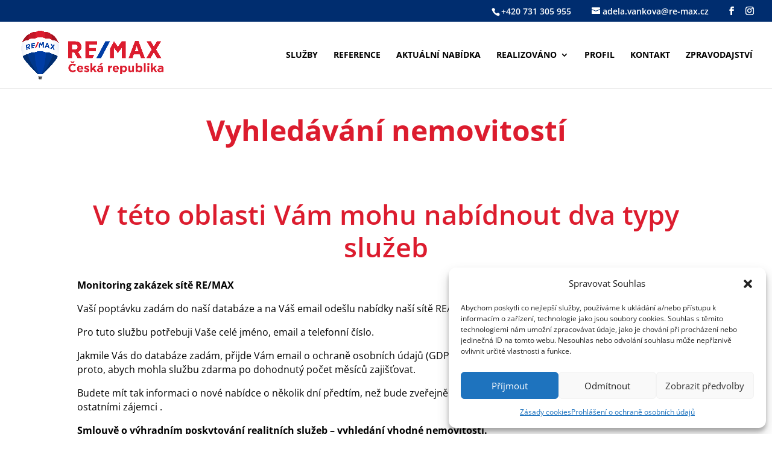

--- FILE ---
content_type: text/css; charset: UTF-8;charset=UTF-8
request_url: https://adelavankova.cz/wp-admin/admin-ajax.php?action=easy-facebook-likebox-customizer-style&ver=6.7.2
body_size: 12287
content:

.efbl_feed_wraper.efbl_skin_366 .efbl-grid-skin .efbl-row.e-outer {
	grid-template-columns: repeat(auto-fill, minmax(33.33%, 1fr));
}

		
.efbl_feed_wraper.efbl_skin_366 .efbl_feeds_holder.efbl_feeds_carousel .owl-nav {
	display: flex;
}

.efbl_feed_wraper.efbl_skin_366 .efbl_feeds_holder.efbl_feeds_carousel .owl-dots {
	display: block;
}

		
		
		
		
		
.efbl_feed_wraper.efbl_skin_366 .efbl_header .efbl_header_inner_wrap .efbl_header_content .efbl_header_meta .efbl_header_title {
		}

.efbl_feed_wraper.efbl_skin_366 .efbl_header .efbl_header_inner_wrap .efbl_header_img img {
	border-radius: 0;
}

.efbl_feed_wraper.efbl_skin_366 .efbl_header .efbl_header_inner_wrap .efbl_header_content .efbl_header_meta .efbl_cat,
.efbl_feed_wraper.efbl_skin_366 .efbl_header .efbl_header_inner_wrap .efbl_header_content .efbl_header_meta .efbl_followers {
		}

.efbl_feed_wraper.efbl_skin_366 .efbl_header .efbl_header_inner_wrap .efbl_header_content .efbl_bio {
		}

		
		.efbl_feed_popup_container .efbl-post-detail.efbl-popup-skin-366 .efbl-d-columns-wrapper {
		}

.efbl_feed_popup_container .efbl-post-detail.efbl-popup-skin-366 .efbl-d-columns-wrapper, .efbl_feed_popup_container .efbl-post-detail.efbl-popup-skin-366 .efbl-d-columns-wrapper .efbl-caption .efbl-feed-description, .efbl_feed_popup_container .efbl-post-detail.efbl-popup-skin-366 a, .efbl_feed_popup_container .efbl-post-detail.efbl-popup-skin-366 span {
	
		
}

.efbl_feed_popup_container .efbl-post-detail.efbl-popup-skin-366 .efbl-d-columns-wrapper .efbl-post-header {

					display: flex;

			
}

.efbl_feed_popup_container .efbl-post-detail.efbl-popup-skin-366 .efbl-d-columns-wrapper .efbl-post-header .efbl-profile-image {

					display: block;

			
}

.efbl_feed_popup_container .efbl-post-detail.efbl-popup-skin-366 .efbl-d-columns-wrapper .efbl-post-header h2 {

		
}

.efbl_feed_popup_container .efbl-post-detail.efbl-popup-skin-366 .efbl-d-columns-wrapper .efbl-post-header span {

		
}

.efbl_feed_popup_container .efbl-post-detail.efbl-popup-skin-366 .efbl-feed-description, .efbl_feed_popup_container .efbl-post-detail.efbl-popup-skin-366 .efbl_link_text {

					display: block;

			
}

.efbl_feed_popup_container .efbl-post-detail.efbl-popup-skin-366 .efbl-d-columns-wrapper .efbl-reactions-box {

					display: flex;

							
}

.efbl_feed_popup_container .efbl-post-detail.efbl-popup-skin-366 .efbl-d-columns-wrapper .efbl-reactions-box .efbl-reactions span {

		
}


.efbl_feed_popup_container .efbl-post-detail.efbl-popup-skin-366 .efbl-d-columns-wrapper .efbl-reactions-box .efbl-reactions .efbl_popup_likes_main {

					display: flex;

			
}

.efbl_feed_popup_container .efbl-post-detail.efbl-popup-skin-366 .efbl-d-columns-wrapper .efbl-reactions-box .efbl-reactions .efbl-popup-comments-icon-wrapper {

					display: flex;

			
}

.efbl_feed_popup_container .efbl-post-detail.efbl-popup-skin-366 .efbl-commnets, .efbl_feed_popup_container .efbl-post-detail.efbl-popup-skin-366 .efbl-comments-list {

					display: block;

			
}

.efbl_feed_popup_container .efbl-post-detail.efbl-popup-skin-366 .efbl-action-btn {

					display: block;

			
}

.efbl_feed_popup_container .efbl-post-detail.efbl-popup-skin-366 .efbl-d-columns-wrapper .efbl-comments-list .efbl-comment-wrap {

		
}
		
.efbl_feed_wraper.efbl_skin_367 .efbl-grid-skin .efbl-row.e-outer {
	grid-template-columns: repeat(auto-fill, minmax(33.33%, 1fr));
}

		
.efbl_feed_wraper.efbl_skin_367 .efbl_feeds_holder.efbl_feeds_carousel .owl-nav {
	display: flex;
}

.efbl_feed_wraper.efbl_skin_367 .efbl_feeds_holder.efbl_feeds_carousel .owl-dots {
	display: block;
}

		
		
		
		
		
.efbl_feed_wraper.efbl_skin_367 .efbl_header .efbl_header_inner_wrap .efbl_header_content .efbl_header_meta .efbl_header_title {
		}

.efbl_feed_wraper.efbl_skin_367 .efbl_header .efbl_header_inner_wrap .efbl_header_img img {
	border-radius: 0;
}

.efbl_feed_wraper.efbl_skin_367 .efbl_header .efbl_header_inner_wrap .efbl_header_content .efbl_header_meta .efbl_cat,
.efbl_feed_wraper.efbl_skin_367 .efbl_header .efbl_header_inner_wrap .efbl_header_content .efbl_header_meta .efbl_followers {
		}

.efbl_feed_wraper.efbl_skin_367 .efbl_header .efbl_header_inner_wrap .efbl_header_content .efbl_bio {
		}

		
		.efbl_feed_popup_container .efbl-post-detail.efbl-popup-skin-367 .efbl-d-columns-wrapper {
		}

.efbl_feed_popup_container .efbl-post-detail.efbl-popup-skin-367 .efbl-d-columns-wrapper, .efbl_feed_popup_container .efbl-post-detail.efbl-popup-skin-367 .efbl-d-columns-wrapper .efbl-caption .efbl-feed-description, .efbl_feed_popup_container .efbl-post-detail.efbl-popup-skin-367 a, .efbl_feed_popup_container .efbl-post-detail.efbl-popup-skin-367 span {
	
		
}

.efbl_feed_popup_container .efbl-post-detail.efbl-popup-skin-367 .efbl-d-columns-wrapper .efbl-post-header {

					display: flex;

			
}

.efbl_feed_popup_container .efbl-post-detail.efbl-popup-skin-367 .efbl-d-columns-wrapper .efbl-post-header .efbl-profile-image {

					display: block;

			
}

.efbl_feed_popup_container .efbl-post-detail.efbl-popup-skin-367 .efbl-d-columns-wrapper .efbl-post-header h2 {

		
}

.efbl_feed_popup_container .efbl-post-detail.efbl-popup-skin-367 .efbl-d-columns-wrapper .efbl-post-header span {

		
}

.efbl_feed_popup_container .efbl-post-detail.efbl-popup-skin-367 .efbl-feed-description, .efbl_feed_popup_container .efbl-post-detail.efbl-popup-skin-367 .efbl_link_text {

					display: block;

			
}

.efbl_feed_popup_container .efbl-post-detail.efbl-popup-skin-367 .efbl-d-columns-wrapper .efbl-reactions-box {

					display: flex;

							
}

.efbl_feed_popup_container .efbl-post-detail.efbl-popup-skin-367 .efbl-d-columns-wrapper .efbl-reactions-box .efbl-reactions span {

		
}


.efbl_feed_popup_container .efbl-post-detail.efbl-popup-skin-367 .efbl-d-columns-wrapper .efbl-reactions-box .efbl-reactions .efbl_popup_likes_main {

					display: flex;

			
}

.efbl_feed_popup_container .efbl-post-detail.efbl-popup-skin-367 .efbl-d-columns-wrapper .efbl-reactions-box .efbl-reactions .efbl-popup-comments-icon-wrapper {

					display: flex;

			
}

.efbl_feed_popup_container .efbl-post-detail.efbl-popup-skin-367 .efbl-commnets, .efbl_feed_popup_container .efbl-post-detail.efbl-popup-skin-367 .efbl-comments-list {

					display: block;

			
}

.efbl_feed_popup_container .efbl-post-detail.efbl-popup-skin-367 .efbl-action-btn {

					display: block;

			
}

.efbl_feed_popup_container .efbl-post-detail.efbl-popup-skin-367 .efbl-d-columns-wrapper .efbl-comments-list .efbl-comment-wrap {

		
}
		
.efbl_feed_wraper.efbl_skin_368 .efbl-grid-skin .efbl-row.e-outer {
	grid-template-columns: repeat(auto-fill, minmax(33.33%, 1fr));
}

		
.efbl_feed_wraper.efbl_skin_368 .efbl_feeds_holder.efbl_feeds_carousel .owl-nav {
	display: flex;
}

.efbl_feed_wraper.efbl_skin_368 .efbl_feeds_holder.efbl_feeds_carousel .owl-dots {
	display: block;
}

		
		
		
		
		
.efbl_feed_wraper.efbl_skin_368 .efbl_header .efbl_header_inner_wrap .efbl_header_content .efbl_header_meta .efbl_header_title {
		}

.efbl_feed_wraper.efbl_skin_368 .efbl_header .efbl_header_inner_wrap .efbl_header_img img {
	border-radius: 0;
}

.efbl_feed_wraper.efbl_skin_368 .efbl_header .efbl_header_inner_wrap .efbl_header_content .efbl_header_meta .efbl_cat,
.efbl_feed_wraper.efbl_skin_368 .efbl_header .efbl_header_inner_wrap .efbl_header_content .efbl_header_meta .efbl_followers {
		}

.efbl_feed_wraper.efbl_skin_368 .efbl_header .efbl_header_inner_wrap .efbl_header_content .efbl_bio {
		}

		
		.efbl_feed_popup_container .efbl-post-detail.efbl-popup-skin-368 .efbl-d-columns-wrapper {
		}

.efbl_feed_popup_container .efbl-post-detail.efbl-popup-skin-368 .efbl-d-columns-wrapper, .efbl_feed_popup_container .efbl-post-detail.efbl-popup-skin-368 .efbl-d-columns-wrapper .efbl-caption .efbl-feed-description, .efbl_feed_popup_container .efbl-post-detail.efbl-popup-skin-368 a, .efbl_feed_popup_container .efbl-post-detail.efbl-popup-skin-368 span {
	
		
}

.efbl_feed_popup_container .efbl-post-detail.efbl-popup-skin-368 .efbl-d-columns-wrapper .efbl-post-header {

					display: flex;

			
}

.efbl_feed_popup_container .efbl-post-detail.efbl-popup-skin-368 .efbl-d-columns-wrapper .efbl-post-header .efbl-profile-image {

					display: block;

			
}

.efbl_feed_popup_container .efbl-post-detail.efbl-popup-skin-368 .efbl-d-columns-wrapper .efbl-post-header h2 {

		
}

.efbl_feed_popup_container .efbl-post-detail.efbl-popup-skin-368 .efbl-d-columns-wrapper .efbl-post-header span {

		
}

.efbl_feed_popup_container .efbl-post-detail.efbl-popup-skin-368 .efbl-feed-description, .efbl_feed_popup_container .efbl-post-detail.efbl-popup-skin-368 .efbl_link_text {

					display: block;

			
}

.efbl_feed_popup_container .efbl-post-detail.efbl-popup-skin-368 .efbl-d-columns-wrapper .efbl-reactions-box {

					display: flex;

							
}

.efbl_feed_popup_container .efbl-post-detail.efbl-popup-skin-368 .efbl-d-columns-wrapper .efbl-reactions-box .efbl-reactions span {

		
}


.efbl_feed_popup_container .efbl-post-detail.efbl-popup-skin-368 .efbl-d-columns-wrapper .efbl-reactions-box .efbl-reactions .efbl_popup_likes_main {

					display: flex;

			
}

.efbl_feed_popup_container .efbl-post-detail.efbl-popup-skin-368 .efbl-d-columns-wrapper .efbl-reactions-box .efbl-reactions .efbl-popup-comments-icon-wrapper {

					display: flex;

			
}

.efbl_feed_popup_container .efbl-post-detail.efbl-popup-skin-368 .efbl-commnets, .efbl_feed_popup_container .efbl-post-detail.efbl-popup-skin-368 .efbl-comments-list {

					display: block;

			
}

.efbl_feed_popup_container .efbl-post-detail.efbl-popup-skin-368 .efbl-action-btn {

					display: block;

			
}

.efbl_feed_popup_container .efbl-post-detail.efbl-popup-skin-368 .efbl-d-columns-wrapper .efbl-comments-list .efbl-comment-wrap {

		
}
		
.efbl_feed_wraper.efbl_skin_12863 .efbl-grid-skin .efbl-row.e-outer {
	grid-template-columns: repeat(auto-fill, minmax(33.33%, 1fr));
}

		
.efbl_feed_wraper.efbl_skin_12863 .efbl_feeds_holder.efbl_feeds_carousel .owl-nav {
	display: flex;
}

.efbl_feed_wraper.efbl_skin_12863 .efbl_feeds_holder.efbl_feeds_carousel .owl-dots {
	display: block;
}

		
		
		
		
		
.efbl_feed_wraper.efbl_skin_12863 .efbl_header .efbl_header_inner_wrap .efbl_header_content .efbl_header_meta .efbl_header_title {
		}

.efbl_feed_wraper.efbl_skin_12863 .efbl_header .efbl_header_inner_wrap .efbl_header_img img {
	border-radius: 0;
}

.efbl_feed_wraper.efbl_skin_12863 .efbl_header .efbl_header_inner_wrap .efbl_header_content .efbl_header_meta .efbl_cat,
.efbl_feed_wraper.efbl_skin_12863 .efbl_header .efbl_header_inner_wrap .efbl_header_content .efbl_header_meta .efbl_followers {
		}

.efbl_feed_wraper.efbl_skin_12863 .efbl_header .efbl_header_inner_wrap .efbl_header_content .efbl_bio {
		}

		
		.efbl_feed_popup_container .efbl-post-detail.efbl-popup-skin-12863 .efbl-d-columns-wrapper {
		}

.efbl_feed_popup_container .efbl-post-detail.efbl-popup-skin-12863 .efbl-d-columns-wrapper, .efbl_feed_popup_container .efbl-post-detail.efbl-popup-skin-12863 .efbl-d-columns-wrapper .efbl-caption .efbl-feed-description, .efbl_feed_popup_container .efbl-post-detail.efbl-popup-skin-12863 a, .efbl_feed_popup_container .efbl-post-detail.efbl-popup-skin-12863 span {
	
		
}

.efbl_feed_popup_container .efbl-post-detail.efbl-popup-skin-12863 .efbl-d-columns-wrapper .efbl-post-header {

					display: flex;

			
}

.efbl_feed_popup_container .efbl-post-detail.efbl-popup-skin-12863 .efbl-d-columns-wrapper .efbl-post-header .efbl-profile-image {

					display: block;

			
}

.efbl_feed_popup_container .efbl-post-detail.efbl-popup-skin-12863 .efbl-d-columns-wrapper .efbl-post-header h2 {

		
}

.efbl_feed_popup_container .efbl-post-detail.efbl-popup-skin-12863 .efbl-d-columns-wrapper .efbl-post-header span {

		
}

.efbl_feed_popup_container .efbl-post-detail.efbl-popup-skin-12863 .efbl-feed-description, .efbl_feed_popup_container .efbl-post-detail.efbl-popup-skin-12863 .efbl_link_text {

					display: block;

			
}

.efbl_feed_popup_container .efbl-post-detail.efbl-popup-skin-12863 .efbl-d-columns-wrapper .efbl-reactions-box {

					display: flex;

							
}

.efbl_feed_popup_container .efbl-post-detail.efbl-popup-skin-12863 .efbl-d-columns-wrapper .efbl-reactions-box .efbl-reactions span {

		
}


.efbl_feed_popup_container .efbl-post-detail.efbl-popup-skin-12863 .efbl-d-columns-wrapper .efbl-reactions-box .efbl-reactions .efbl_popup_likes_main {

					display: flex;

			
}

.efbl_feed_popup_container .efbl-post-detail.efbl-popup-skin-12863 .efbl-d-columns-wrapper .efbl-reactions-box .efbl-reactions .efbl-popup-comments-icon-wrapper {

					display: flex;

			
}

.efbl_feed_popup_container .efbl-post-detail.efbl-popup-skin-12863 .efbl-commnets, .efbl_feed_popup_container .efbl-post-detail.efbl-popup-skin-12863 .efbl-comments-list {

					display: block;

			
}

.efbl_feed_popup_container .efbl-post-detail.efbl-popup-skin-12863 .efbl-action-btn {

					display: block;

			
}

.efbl_feed_popup_container .efbl-post-detail.efbl-popup-skin-12863 .efbl-d-columns-wrapper .efbl-comments-list .efbl-comment-wrap {

		
}
		

--- FILE ---
content_type: text/css
request_url: https://adelavankova.cz/wp-content/et-cache/411/et-core-unified-411.min.css?ver=1758554847
body_size: -317
content:
a[href^=tel]{text-decoration:inherit;color:inherit}div#gform_confirmation_message_1{text-align:center!important;color:#fff!important;font-size:16px!important}div#footer-bottom{display:none}body #page-container .et_pb_section .et_pb_slider .et_pb_slide_0.et_pb_slide .et_pb_more_button.et_pb_button{border-radius:0px;background-color:#DC1C2E;width:60%}.mfp-title{display:none}@media (min-width:320px) and (max-width:480px){body #page-container .et_pb_section .et_pb_slider .et_pb_slide_0.et_pb_slide .et_pb_more_button.et_pb_button{border-radius:0px;background-color:#DC1C2E;width:98%}}.mobile_menu_bar:before,.mobile_menu_bar:after,#top-menu li.current-menu-ancestor>a,#top-menu li.current-menu-item>a{color:#002d6f}.nav li ul,.et_mobile_menu{border-color:#002d6f!important}#et-info-phone,#et-info-email{position:relative;margin:15px}

--- FILE ---
content_type: text/css
request_url: https://adelavankova.cz/wp-content/et-cache/411/et-core-unified-tb-424-deferred-411.min.css?ver=1758554847
body_size: -573
content:
.et_pb_section_1_tb_footer.et_pb_section{padding-top:8px;padding-bottom:5px;background-color:#001d48!important}.et_pb_text_4_tb_footer.et_pb_text,.et_pb_text_4_tb_footer.et_pb_text a{color:#FFFFFF!important}

--- FILE ---
content_type: application/javascript
request_url: https://adelavankova-v1767988816.websitepro-cdn.com/wp-content/uploads/wtfdivi/wp_footer.js?1740473508&ver=6.8.3
body_size: 307
content:
jQuery(function($){});jQuery(function($){$('.et-social-icon a').attr('target','_blank');});document.addEventListener('DOMContentLoaded',function(event){if(window.location.hash){window.scrollTo(0,0);var db_hash_elem=document.getElementById(window.location.hash.substring(1));window.db_location_hash_style=db_hash_elem.style.display;db_hash_elem.style.display='none';jQuery(function($){setTimeout(function(){$(window.location.hash).css('display',window.db_location_hash_style);et_pb_smooth_scroll($(window.location.hash),false,800);},700);});}});jQuery(function($){$('#footer-info').html("<span id=\"medfooter\"><\/span>");});jQuery(function($){function db014_update_icons(){$('.et-pb-icon').filter(function(){return $(this).text()=='wtfdivi014-url0';}).hide();$('.et_pb_inline_icon').filter(function(){return $(this).attr('data-icon')=='wtfdivi014-url0';}).hide();}
db014_update_icons();$(document).ajaxComplete(function(evt,xhr,options){if(("data"in options)&&(options['data'].indexOf("action=et_fb_retrieve_builder_data")>=0)){$(document).trigger('db_vb_builder_data_retrieved');}});$(document).on('db_vb_builder_data_retrieved',db014_update_icons);$(document).on('mouseup','.et-fb-option--et-font_icon_select li, .et-fb-option--yes-no_button, .et-fb-modal__footer button',function(){setTimeout(db014_update_icons,100);});$(document).on('dragend','.et-pb-module',function(){setTimeout(db014_update_icons,100);});});jQuery(function($){$('#et-info-phone').wrap(function(){var num='+420 731 305 955';num=num.replace(/[^0-9+]+/g,'-');num=num.replace(/^[-]|[-]$/g,'');return'<a href="tel:'+num+'"></a>';});});